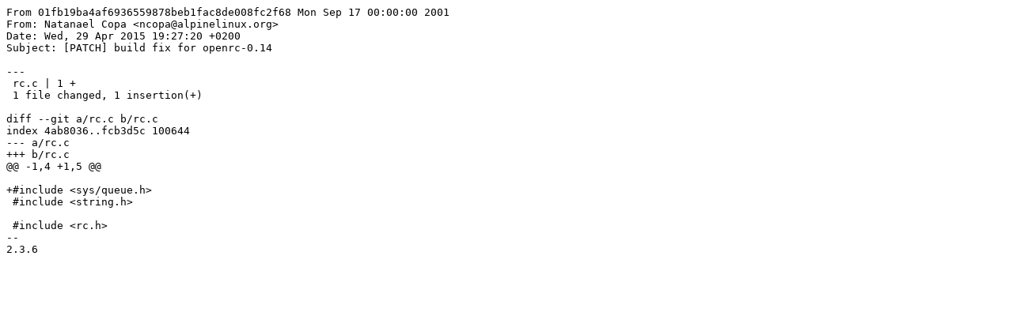

--- FILE ---
content_type: text/plain; charset=UTF-8
request_url: https://git-old.alpinelinux.org/aports/plain/main/lua-openrc/0001-build-fix-for-openrc-0.14.patch?h=3.7-stable&id=d9a9e717678034c50205eee41c8dc1fca256eba0
body_size: 260
content:
From 01fb19ba4af6936559878beb1fac8de008fc2f68 Mon Sep 17 00:00:00 2001
From: Natanael Copa <ncopa@alpinelinux.org>
Date: Wed, 29 Apr 2015 19:27:20 +0200
Subject: [PATCH] build fix for openrc-0.14

---
 rc.c | 1 +
 1 file changed, 1 insertion(+)

diff --git a/rc.c b/rc.c
index 4ab8036..fcb3d5c 100644
--- a/rc.c
+++ b/rc.c
@@ -1,4 +1,5 @@
 
+#include <sys/queue.h>
 #include <string.h>
 
 #include <rc.h>
-- 
2.3.6

